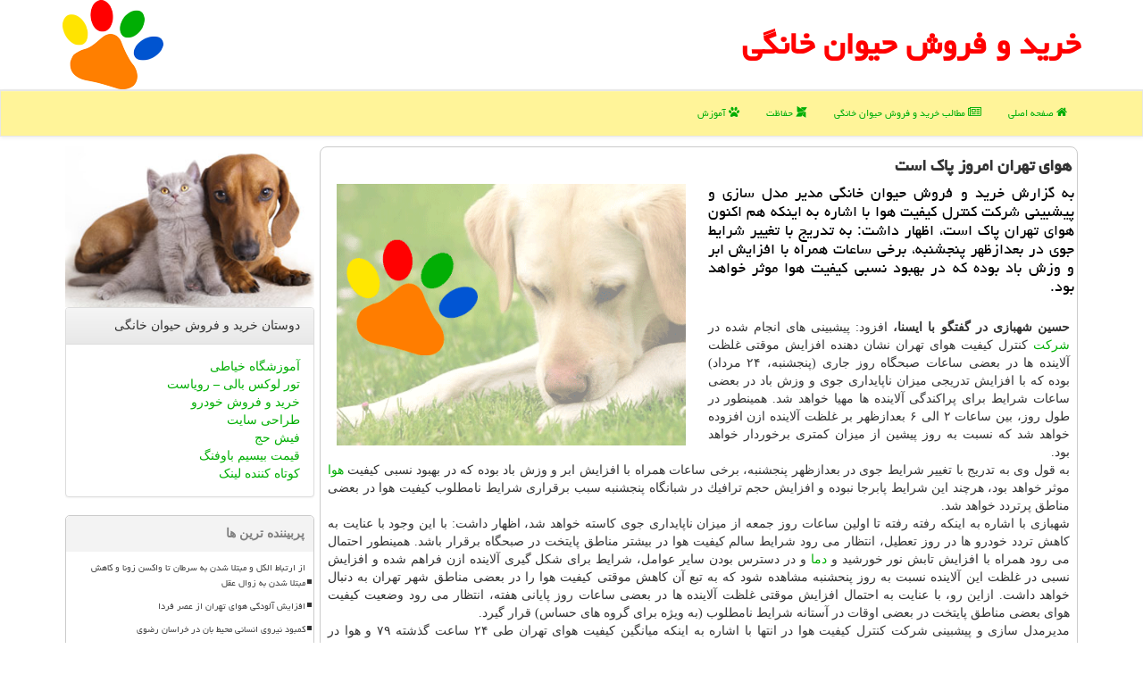

--- FILE ---
content_type: text/html; charset=utf-8
request_url: https://www.petfind.ir/news52385/%D9%87%D9%88%D8%A7%DB%8C-%D8%AA%D9%87%D8%B1%D8%A7%D9%86-%D8%A7%D9%85%D8%B1%D9%88%D8%B2-%D9%BE%D8%A7%D9%83-%D8%A7%D8%B3%D8%AA
body_size: 39464
content:


<!DOCTYPE html>

<html xmlns="https://www.w3.org/1999/xhtml" dir="rtl" lang="fa">
<head><meta http-equiv="X-UA-Compatible" content="IE=edge" /><meta charset="utf-8" /><meta name="viewport" content="width=device-width, initial-scale=1" /><link href="/css/PetFind.css" rel="stylesheet" /><title>
	هوای تهران امروز پاك است | خرید و فروش حیوان خانگی
</title>
<meta property="og:site_name" content="خرید و فروش حیوان خانگی" /><meta property="og:locale" content="fa_IR" /><meta name="twitter:site" content="خرید و فروش حیوان خانگی" /><meta name="twitter:card" content="summary_large_image" /><meta name="robots" content="index, follow, max-snippet:-1, max-image-preview:large, max-video-preview:-1" /><link rel="shortcut icon" href="/favicon.ico" type="image/x-icon" /><meta property="og:image" content="https://www.petfind.ir/images/News/9805/None_Big.png" /><meta property="og:title" content="هوای تهران امروز پاك است" /><meta property="og:description" content="به گزارش خرید و فروش حیوان خانگی مدیر مدل سازی و پیشبینی شركت كنترل كیفیت هوا با اشاره به اینكه هم اكنون هوای تهران پ... : #حیوان_خانگی , #خرید_و_فروش_حیوان_خانگی , #دما, #شركت, #كیفیت, #هوا" /><meta property="og:type" content="website" /><link rel="canonical" href="https://www.petfind.ir/news52385/هوای-تهران-امروز-پاك-است" /><meta property="og:url" content="https://www.petfind.ir/news52385/هوای-تهران-امروز-پاك-است" /><meta name="twitter:title" content="هوای تهران امروز پاك است" /><meta name="twitter:description" content="به گزارش خرید و فروش حیوان خانگی مدیر مدل سازی و پیشبینی شركت كنترل كیفیت هوا با اشاره به اینكه هم اكنون هوای تهران پ... : #خرید_و_فروش_حیوان_خانگی , #دما, #شركت, #كیفیت, #هوا" /><meta name="twitter:image" content="https://www.petfind.ir/images/News/9805/None_Big.png" /><meta name="twitter:url" content="https://www.petfind.ir/news52385/هوای-تهران-امروز-پاك-است" /><meta name="description" content="به گزارش خرید و فروش حیوان خانگی مدیر مدل سازی و پیشبینی شركت كنترل كیفیت هوا با اشاره به اینكه هم اكنون هوای تهران پاك است، اظهار داشت: به تدریج با تغییر شرایط جوی در بعدازظهر پنجشنبه، برخی ساعات همراه با افزایش ابر و وزش باد بوده كه در بهبود نسبی كیفیت هوا موثر خواهد بود. | خرید و فروش حیوان خانگی | petfind.ir" /><meta name="keywords" content="هوای تهران امروز پاك است, هوای, تهران, امروز, پاك, است, دما, شركت, كیفیت, هوا, خرید و فروش حیوان خانگی, petfind.ir" /></head>
<body>
    <form method="post" action="./هوای-تهران-امروز-پاك-است" id="form1">
<div class="aspNetHidden">
<input type="hidden" name="__EVENTTARGET" id="__EVENTTARGET" value="" />
<input type="hidden" name="__EVENTARGUMENT" id="__EVENTARGUMENT" value="" />

</div>

<script type="text/javascript">
//<![CDATA[
var theForm = document.forms['form1'];
if (!theForm) {
    theForm = document.form1;
}
function __doPostBack(eventTarget, eventArgument) {
    if (!theForm.onsubmit || (theForm.onsubmit() != false)) {
        theForm.__EVENTTARGET.value = eventTarget;
        theForm.__EVENTARGUMENT.value = eventArgument;
        theForm.submit();
    }
}
//]]>
</script>


<script src="/WebResource.axd?d=pynGkmcFUV13He1Qd6_TZI5RxRDAMr-eaEfM_zjblMITIYdZobelCiT2LpCYGFwqahQMK3iCzmh_bpFi466iSQ2&amp;t=639005674911310485" type="text/javascript"></script>


<script src="/ScriptResource.axd?d=D9drwtSJ4hBA6O8UhT6CQvVGdk7COXFUl0uC4pIqJDYYxhgd5ZjZyUOwkWscDY6YZGDyt1tsdWO98sJZ36-7N1c0uBHbGuocKOFCzoz_G348XiAvGMBT19e4ivHuj5hTX0Z5ggSJmjD5RMxN7yNIKXcWDzThXamFypa24xvhiZE1&amp;t=5c0e0825" type="text/javascript"></script>
<script type="text/javascript">
//<![CDATA[
if (typeof(Sys) === 'undefined') throw new Error('ASP.NET Ajax client-side framework failed to load.');
//]]>
</script>

<script src="/ScriptResource.axd?d=JnUc-DEDOM5KzzVKtsL1tSXLPeTK5JVKsw-EdQtTFmsQ79z2ca7sPsqzS1uKInCkVHWCrQnindpNRTblR4igE6KVOCDONk-QtbGMFEIRVRz825VjgfkkMeI7HG4gnYiUVY7nJA0LthXdM0ORZO1aKrudMhSkO9G6_IZ7r825gaYOFrDjbhZZo7pKMPMeCSA10&amp;t=5c0e0825" type="text/javascript"></script>





    <div class="page-head">
        <div class="container">
            <div class="row">
                <div class="col-xs-12">
        <b id="WebsiteTitle"><a href='/'>خرید و فروش حیوان خانگی</a></b>
        <img src="/images/PetFind-Logo.png" id="WebsiteLogo" class="img-responsive pull-left" alt="خرید و فروش حیوان خانگی" title="خرید و فروش حیوان خانگی" />
                </div>
            </div>
        </div>
    </div>
<nav class="navbar navbar-default">
      <button type="button" class="navbar-toggle collapsed" data-toggle="collapse" data-target="#mobmenuc" aria-expanded="false">
        <span class="sr-only">منو</span>
        <i class="fa fa-bars"></i>
      </button>
    <div id="mobmenuc" class="collapse navbar-collapse container">
      <ul id="aMainpageMenu" class="nav navbar-nav"><li><a href="/" ><i class="fa fa-home"></i> صفحه اصلی</a></li><li><a href="/new"><i class="fa fa-newspaper-o"></i> مطالب خرید و فروش حیوان خانگی</a></li><li><a href="/tag/حفاظت"><i class="fa fa-modx"></i> حفاظت</a></li><li><a href="/tag/آموزش"><i class="fa fa-paw"></i> آموزش</a></li></ul>
    </div>
</nav>
        <div class="container">
            





    <div class="col-lg-9 col-md-8 col-sm-7 p3">
        <article class="PetFind-dnc" itemscope="" itemtype="https://schema.org/NewsArticle">
        <span id="ContentPlaceHolder1_lblPreTitle" itemprop="alternativeHeadline"></span>
        <h1 id="ContentPlaceHolder1_newsheadline" class="newsheadline" itemprop="name">هوای تهران امروز پاك است</h1>
        <h2><img src="/images/News/9805/None_Big.png" id="ContentPlaceHolder1_imgNews" itemprop="image" alt="هوای تهران امروز پاك است" title="هوای تهران امروز پاك است" class="img-responsive col-sm-6 col-xs-12 pull-left" />
            <span id="ContentPlaceHolder1_descriptionNews" itemprop="description">به گزارش خرید و فروش حیوان خانگی مدیر مدل سازی و پیشبینی شركت كنترل كیفیت هوا با اشاره به اینكه هم اكنون هوای تهران پاك است، اظهار داشت: به تدریج با تغییر شرایط جوی در بعدازظهر پنجشنبه، برخی ساعات همراه با افزایش ابر و وزش باد بوده كه در بهبود نسبی كیفیت هوا موثر خواهد بود.</span>
        </h2>
        <br />
        <span id="ContentPlaceHolder1_articleBody" itemprop="articleBody" class="divfulldesc"><b> حسین شهبازی در گفتگو با ایسنا، </b>افزود: پیشبینی های انجام شده در <a href='http://www.petfind.ir/tag/شركت'>شركت</a> كنترل كیفیت هوای تهران نشان دهنده افزایش موقتی غلظت آلاینده ها در بعضی ساعات صبحگاه روز جاری (پنجشنبه، ۲۴ مرداد) بوده كه با افزایش تدریجی میزان ناپایداری جوی و وزش باد در بعضی ساعات شرایط برای پراكندگی آلاینده ها مهیا خواهد شد. همینطور در طول روز، بین ساعات ۲ الی ۶ بعدازظهر بر غلظت آلاینده ازن افزوده خواهد شد كه نسبت به روز پیشین از میزان كمتری برخوردار خواهد بود.<br/> به قول وی به تدریج با تغییر شرایط جوی در بعدازظهر پنجشنبه، برخی ساعات همراه با افزایش ابر و وزش باد بوده كه در بهبود نسبی كیفیت <a href='http://www.petfind.ir/tag/هوا'>هوا</a> موثر خواهد بود، هرچند این شرایط پابرجا نبوده و افزایش حجم ترافیك در شبانگاه پنجشنبه سبب برقراری شرایط نامطلوب كیفیت هوا در بعضی مناطق پرتردد خواهد شد.<br/> شهبازی با اشاره به اینكه رفته رفته تا اولین ساعات روز جمعه از میزان ناپایداری جوی كاسته خواهد شد، اظهار داشت: با این وجود با عنایت به كاهش تردد خودرو ها در روز تعطیل، انتظار می رود شرایط سالم كیفیت هوا در بیشتر مناطق پایتخت در صبحگاه برقرار باشد. همینطور احتمال می رود همراه با افزایش تابش نور خورشید و <a href='http://www.petfind.ir/tag/دما'>دما</a> و در دسترس بودن سایر عوامل، شرایط برای شكل گیری آلاینده ازن فراهم شده و افزایش نسبی در غلظت این آلاینده نسبت به روز پنحشنبه مشاهده شود كه به تبع آن كاهش موقتی كیفیت هوا را در بعضی مناطق شهر تهران به دنبال خواهد داشت. ازاین رو، با عنایت به احتمال افزایش موقتی غلظت آلاینده ها در بعضی ساعات روز پایانی هفته، انتظار می رود وضعیت كیفیت هوای بعضی مناطق پایتخت در بعضی اوقات در آستانه شرایط نامطلوب (به ویژه برای گروه های حساس) قرار گیرد.<br/> مدیرمدل سازی و پیشبینی شركت كنترل كیفیت هوا در انتها با اشاره به اینكه میانگین كیفیت هوای تهران طی ۲۴ ساعت گذشته ۷۹ و هوا در شرایط سالم بود، اظهار نمود: این شاخص الان ۵۰ و هوا در شرایط پاك قرار دارد.<br/> <br/><br/><br/></span>
        
                    <meta itemprop="url" content="https://www.petfind.ir/news52385/هوای-تهران-امروز-پاك-است">
                    <meta itemprop="image" content="https://www.petfind.ir/images/News/9805/None_Big.png">
                    <meta itemprop="author" content="خرید و فروش حیوان خانگی">
<script type="application/ld+json">
{"@context": "https://schema.org/",
"@type": "CreativeWorkSeries",
"name": "هوای تهران امروز پاك است",
"aggregateRating": {
"@type": "AggregateRating",
"bestRating": "5","worstRating": "0",
"ratingValue": "5.0",
"ratingCount": "5101"}}
</script>
                    <div id="divnewsdetails">
                            <div class="col-sm-6 p5">
                                <i class="fa fa-calendar-plus-o" title="تاریخ انتشار"></i><span id="pubDate">1398/05/25</span>
                                <div class="divmid pltab">
                                    <i class="fa fa-clock-o" title="زمان انتشار"></i><span id="pubTime">11:17:06</span>
                                </div>
                            </div>
                            <div class="col-sm-3 col-xs-6 p5">
                                <i class="fa fa-star-o" title="امتیاز"></i><span id="ratingValue">5.0</span> / <span>5</span>
                            </div>
                            <div class="col-sm-3 col-xs-6 p5">
                                <i class="fa fa-eye" title="بازدید"></i><span id="ratingCount">5101</span>
                            </div>
                        <div class="clearfix"></div>
                    </div>
            
            
            <span id="ContentPlaceHolder1_metaPublishdate"><meta itemprop="datePublished" content="2019-8-16"></span>
      <div id="divtags">
        <span id="ContentPlaceHolder1_lblTags"><span class='glyphicon glyphicon-tags'></span> تگهای خبر: <a href='/tag/دما' target='_blank'>دما</a> ,  <a href='/tag/شركت' target='_blank'>شركت</a> ,  <a href='/tag/كیفیت' target='_blank'>كیفیت</a> ,  <a href='/tag/هوا' target='_blank'>هوا</a></span>
            <script type="text/javascript">
//<![CDATA[
Sys.WebForms.PageRequestManager._initialize('ctl00$ContentPlaceHolder1$ScriptManager1', 'form1', ['tctl00$ContentPlaceHolder1$UpdatePanel2','ContentPlaceHolder1_UpdatePanel2','tctl00$ContentPlaceHolder1$UpdatePanel1','ContentPlaceHolder1_UpdatePanel1'], [], [], 90, 'ctl00');
//]]>
</script>

        </div>
            <div id="ContentPlaceHolder1_UpdateProgress2" style="display:none;">
	
                    <div class="divajax" title="چند لحظه صبر کنید"><i class="fa fa-spinner fa-lg fa-refresh"></i></div>
                
</div>
        <div id="ContentPlaceHolder1_UpdatePanel2">
	
                <div class="clearfix"></div>
                <div id="divdoyoulikeit">
                    <div class="col-sm-6 p5">
                    <div class="divmid"><i class="fa fa-check-square-o"></i> این مطلب را می پسندید؟</div>
                    <div class="divmid pltabs">
                        <a id="ContentPlaceHolder1_IBLike" title="بله، می پسندم" class="btn btn-sm btn-default" href="javascript:__doPostBack(&#39;ctl00$ContentPlaceHolder1$IBLike&#39;,&#39;&#39;)"><i class="fa fa-thumbs-o-up"></i></a></div>
                    <div class="divmid pltab">
                        <span id="ContentPlaceHolder1_lblScorePlus" title="یک نفر این مطلب را پسندیده است" class="fontsmaller cgray">(1)</span>
                    </div>
                    <div class="divmid">
                        <a id="ContentPlaceHolder1_IBDisLike" title="خیر، نمی پسندم" class="btn btn-sm btn-default" href="javascript:__doPostBack(&#39;ctl00$ContentPlaceHolder1$IBDisLike&#39;,&#39;&#39;)"><i class="fa fa-thumbs-o-down"></i></a></div>
                     <div class="divmid">
                        <span id="ContentPlaceHolder1_lblScoreMinus" title="هنوز شخصی به این مطلب رای منفی نداده است" class="fontsmaller cgray">(0)</span>
                    </div>
                    </div>
                    <div class="col-sm-6 p5 mshare text-left">
                        <a href="tg://msg?text=هوای تهران امروز پاك است  https://www.petfind.ir/news52385/%D9%87%D9%88%D8%A7%DB%8C-%D8%AA%D9%87%D8%B1%D8%A7%D9%86-%D8%A7%D9%85%D8%B1%D9%88%D8%B2-%D9%BE%D8%A7%D9%83-%D8%A7%D8%B3%D8%AA" id="ContentPlaceHolder1_aae" class="maae" target="_blank" rel="nofollow" title="اشتراک این مطلب در تلگرام"><span class="fa-stack"><i class="fa fa-circle fa-stack-2x clgray"></i><i class="fa fa-paper-plane-o fa-stack-1x cwhite"></i></span></a>
                        <a href="https://www.facebook.com/sharer.php?u=https://www.petfind.ir/news52385/%D9%87%D9%88%D8%A7%DB%8C-%D8%AA%D9%87%D8%B1%D8%A7%D9%86-%D8%A7%D9%85%D8%B1%D9%88%D8%B2-%D9%BE%D8%A7%D9%83-%D8%A7%D8%B3%D8%AA" id="ContentPlaceHolder1_aaf" class="maaf" target="_blank" rel="nofollow" title="اشتراک این مطلب در فیسبوک"><span class="fa-stack"><i class="fa fa-circle fa-stack-2x clgray"></i><i class="fa fa-facebook-f fa-stack-1x cwhite"></i></span></a>
                        <a href="https://twitter.com/share?url=https://www.petfind.ir/news52385/%D9%87%D9%88%D8%A7%DB%8C-%D8%AA%D9%87%D8%B1%D8%A7%D9%86-%D8%A7%D9%85%D8%B1%D9%88%D8%B2-%D9%BE%D8%A7%D9%83-%D8%A7%D8%B3%D8%AA&text=هوای تهران امروز پاك است" id="ContentPlaceHolder1_aat" class="maat" target="_blank" rel="nofollow" title="اشتراک این مطلب در شبکه اکس"><span class="fa-stack"><i class="fa fa-circle fa-stack-2x clgray"></i><i class="fa fa-stack-1x cwhite">X</i></span></a>
                        <a href="/rss/" id="ContentPlaceHolder1_aar" class="maar" target="_blank" title="اشتراک مطالب به وسیله فید rss"><span class="fa-stack"><i class="fa fa-circle fa-stack-2x clgray"></i><i class="fa fa-rss fa-stack-1x cwhite"></i></span></a>
                    </div>
               </div>
                <div class="clearfix"></div>
                
                
                    
            
</div>
       <div class="newsothertitles">
            <span class="glyphicon glyphicon-time"></span> تازه ترین مطالب مرتبط
        </div>
        <div class="hasA">
            
            <ul class="ulrelated">
                    <li><a href='/news123549/ورود-سامانه-بارشی-به-کشور-طی-دوشنبه-هفته-آتی' title='1404/11/09  16:25:11' class="aothertitles">ورود سامانه بارشی به کشور طی دوشنبه هفته آتی</a></li>
                
                    <li><a href='/news123534/مردم-از-اصالت-دارو-مطمئن-شوند' title='1404/10/17  09:34:40' class="aothertitles">مردم از اصالت دارو مطمئن شوند</a></li>
                
                    <li><a href='/news123506/ساخت-آرامستان-۱۵۰-هکتاری-جدید-در-تهران' title='1404/10/13  12:52:47' class="aothertitles">ساخت آرامستان ۱۵۰ هکتاری جدید در تهران</a></li>
                
                    <li><a href='/news123467/قیمت-بیسیم-و-خدمات-تعمیر-بیسیم' title='1404/10/06  20:12:01' class="aothertitles">قیمت بیسیم و خدمات تعمیر بیسیم</a></li>
                </ul>
        </div>
       <div class="newsothertitles">
            <i class="fa fa-comments-o"></i> نظرات بینندگان در مورد این مطلب
        </div>
            <div class="text-right p5">
                
                
            </div>
        <div id="divycommenttitle">
            نظر شما در مورد این مطلب
        </div>
        <div class="clearfix"></div>
        <div id="divycomment">
            <div id="ContentPlaceHolder1_UpdatePanel1">
	
                <div class="col-sm-1 col-xs-3 p85">نام:</div>
                <div class="col-sm-11 col-xs-9 p5">
                    <input name="ctl00$ContentPlaceHolder1$txtName" type="text" id="ContentPlaceHolder1_txtName" class="form-control input-sm" placeholder="نام" /></div>
                <div class="clearfix"></div>
                <div class="col-sm-1 col-xs-3 p85">ایمیل:</div><div class="col-sm-11 col-xs-9 p5">
                    <input name="ctl00$ContentPlaceHolder1$txtEmail" type="text" id="ContentPlaceHolder1_txtEmail" class="form-control input-sm" placeholder="ایمیل" /></div>
                <div class="clearfix"></div>
                <div class="col-sm-1 col-xs-3 p85">نظر:</div><div class="col-sm-11 col-xs-9 p5">
                    <textarea name="ctl00$ContentPlaceHolder1$txtMatn" rows="4" cols="20" id="ContentPlaceHolder1_txtMatn" class="form-control input-sm">
</textarea></div>
                <div class="clearfix"></div>
                <div class="col-sm-1 col-xs-3 p85" title="سوال امنیتی برای تشخیص اینکه شما ربات نیستید">سوال:</div><div class="col-sm-3 col-xs-4 p5" title="سوال امنیتی برای تشخیص اینکه شما ربات نیستید">
                    <input name="ctl00$ContentPlaceHolder1$txtCaptcha" type="text" maxlength="2" id="ContentPlaceHolder1_txtCaptcha" class="form-control input-sm" /></div>
                    <div class="col-sm-8 col-xs-5 text-right text-info p85" title="سوال امنیتی برای تشخیص اینکه شما ربات نیستید"><span id="ContentPlaceHolder1_lblCaptcha"> = ۷ بعلاوه ۱</span></div>
                <div class="clearfix"></div>
                <div class="col-xs-12 p5">
                    <div class="divmid"><input type="submit" name="ctl00$ContentPlaceHolder1$btnSendComment" value="ارسال به پت فایند" id="ContentPlaceHolder1_btnSendComment" class="btn btn-default btn-sm" /></div>
                    <div class="divmid"><span id="ContentPlaceHolder1_lblMSGComment"></span></div>
                    
                    
                    
                </div>
                
</div>
            <div id="ContentPlaceHolder1_UpdateProgress1" style="display:none;">
	
                    <div class="p5"><i class="fa fa-spinner fa-refresh fa-lg"></i></div>
                
</div>
        </div>
            <div class="clearfix"></div>
        </article>
    </div>

    <div class="col-lg-3 col-md-4 col-sm-5 p3">
            <img src="/images/petfind-5.jpg" class="img-responsive" alt="خرید و فروش حیوان خانگی" title="خرید و فروش حیوان خانگی" />
            <div id="ContentPlaceHolder1_petfinders" class="panel panel-default">
                <div id="ContentPlaceHolder1_divLinksTitle" class="panel-heading">دوستان خرید و فروش حیوان خانگی</div>
                <div class="panel-body">
                    
                    
                    
                            <a title='آموزش خیاطی ترمه سرا' href='https://www.termehsara.com/' target="_blank">آموزشگاه خیاطی</a>
                            <br />
                        
                            <a title='تور لوکس بالی – رویاست' href='https://royast.net/tours/تور-بالی/' target="_blank">تور لوکس بالی – رویاست</a>
                            <br />
                        
                            <a title='خرید و فروش خودرو شاپ کار' href='https://www.shopcar.ir/' target="_blank">خرید و فروش خودرو</a>
                            <br />
                        
                            <a title='طراحی سایت' href='https://www.bibadil.org' target="_blank">طراحی سایت</a>
                            <br />
                        
                            <a title='فیش حج' href='https://www.xn--rgbbu5cx6b.com' target="_blank">فیش حج</a>
                            <br />
                        
                            <a title='قیمت بیسیم باوفنگ' href='https://tanaertebat.com/category/محصولات/باوفنگ/' target="_blank">قیمت بیسیم باوفنگ</a>
                            <br />
                        
                            <a title='کوتاه کننده لینک' href='https://www.gph.ir' target="_blank">کوتاه کننده لینک</a>
                            <br />
                        
                </div>
            </div>
    <div class="PetFind-nav">
                            <div>
                            
                            
                            
                            </div>
                            <div>
                            <div class="PetFind-LT" id="dtMostVisited"><b><span id="pMostVisited"><i class="fa fa-plus-square-o"></i></span>پربیننده ترین ها</b></div>
                            
                                <ul id="uMostVisited">
                                    
                                            <li><a href='/news123499/از-ارتباط-الکل-و-مبتلا-شدن-به-سرطان-تا-واکسن-زونا-و-کاهش-مبتلا-شدن-به-زوال-عقل' title='1404/10/12  14:16:19'>از ارتباط الکل و مبتلا شدن به سرطان تا واکسن زونا و کاهش مبتلا شدن به زوال عقل</a></li>
                                        
                                            <li><a href='/news123210/افزایش-آلودگی-هوای-تهران-از-عصر-فردا' title='1404/08/26  15:59:09'>افزایش آلودگی هوای تهران از عصر فردا</a></li>
                                        
                                            <li><a href='/news123296/کمبود-نیروی-انسانی-محیط-بان-در-خراسان-رضوی' title='1404/09/11  15:43:21'>کمبود نیروی انسانی محیط بان در خراسان رضوی</a></li>
                                        
                                            <li><a href='/news123305/چاپ-سه-بعدی-قطعات-پنوماتیک-و-تاثیر-آن-بر-تولید' title='1404/09/11  12:01:16'>چاپ سه بعدی قطعات پنوماتیک و تاثیر آن بر تولید</a></li>
                                        
                                </ul>
                                <br />
                            </div>
                            <div>
                            <div class="PetFind-LT" id="dtMostDiscussion"><b><span id="pMostDiscussion"><i class="fa fa-plus-square-o"></i></span>پربحث ترین ها</b></div>
                            
                                <ul id="uMostDiscussion">
                                    
                                            <li><a href='/news123549/ورود-سامانه-بارشی-به-کشور-طی-دوشنبه-هفته-آتی' title='1404/11/09  16:25:11'>ورود سامانه بارشی به کشور طی دوشنبه هفته آتی</a></li>
                                        
                                            <li><a href='/news123544/مقایسه-سرفیس-پرو-۱۱-و-سرفیس-لپ-تاپ-۷' title='1404/11/06  20:35:36'>مقایسه سرفیس پرو ۱۱ و سرفیس لپ تاپ ۷</a></li>
                                        
                                            <li><a href='/news123543/تفاهم-نامه-مجمع-خیرین-کشور-و-دانشگاه-علوم-پزشکی-ایران-به-امضا-رسید' title='1404/10/18  15:26:16'>تفاهم نامه مجمع خیرین کشور و دانشگاه علوم پزشکی ایران به امضا رسید</a></li>
                                        
                                            <li><a href='/news123534/مردم-از-اصالت-دارو-مطمئن-شوند' title='1404/10/17  09:34:40'>مردم از اصالت دارو مطمئن شوند</a></li>
                                        
                                </ul>
                                <br />
                            </div>
                            <div>
                            <div class="PetFind-LT" id="dtMostNews"><b><span id="pMostNews"><i class="fa fa-plus-square-o"></i></span>جدیدترین ها</b></div>
                            
                                <ul id="uMostNews">
                                    
                                            <li><a href='/news123549/ورود-سامانه-بارشی-به-کشور-طی-دوشنبه-هفته-آتی' title='1404/11/09  16:25:11'>ورود سامانه بارشی به کشور طی دوشنبه هفته آتی</a></li>
                                        
                                            <li><a href='/news123544/مقایسه-سرفیس-پرو-۱۱-و-سرفیس-لپ-تاپ-۷' title='1404/11/06  20:35:36'>مقایسه سرفیس پرو ۱۱ و سرفیس لپ تاپ ۷</a></li>
                                        
                                            <li><a href='/news123543/تفاهم-نامه-مجمع-خیرین-کشور-و-دانشگاه-علوم-پزشکی-ایران-به-امضا-رسید' title='1404/10/18  15:26:16'>تفاهم نامه مجمع خیرین کشور و دانشگاه علوم پزشکی ایران به امضا رسید</a></li>
                                        
                                            <li><a href='/news123534/مردم-از-اصالت-دارو-مطمئن-شوند' title='1404/10/17  09:34:40'>مردم از اصالت دارو مطمئن شوند</a></li>
                                        
                                            <li><a href='/news123531/سیه-سینه-کویر-ایران-نیازمند-حمایت' title='1404/10/16  12:54:08'>سیه سینه کویر ایران نیازمند حمایت</a></li>
                                        
                                            <li><a href='/news123523/ماجرای-قطع-داروی-زندگی-بیماران-خاص-ردپای-یک-سازمان-بیمه-گر' title='1404/10/15  10:40:08'>ماجرای قطع داروی زندگی بیماران خاص ردپای یک سازمان بیمه گر</a></li>
                                        
                                            <li><a href='/news123515/داروخانه-ها-از-دوشنبه-بابت-خرید-دارو-چک-نمی-دهند' title='1404/10/14  13:01:28'>داروخانه ها از دوشنبه بابت خرید دارو چک نمی دهند!</a></li>
                                        
                                            <li><a href='/news123506/ساخت-آرامستان-۱۵۰-هکتاری-جدید-در-تهران' title='1404/10/13  12:52:47'>ساخت آرامستان ۱۵۰ هکتاری جدید در تهران</a></li>
                                        
                                            <li><a href='/news123499/از-ارتباط-الکل-و-مبتلا-شدن-به-سرطان-تا-واکسن-زونا-و-کاهش-مبتلا-شدن-به-زوال-عقل' title='1404/10/12  14:16:19'>از ارتباط الکل و مبتلا شدن به سرطان تا واکسن زونا و کاهش مبتلا شدن به زوال عقل</a></li>
                                        
                                            <li><a href='/news123495/علایم-بیماری-های-عروقی-را-بشناسید' title='1404/10/12  04:38:41'>علایم بیماری های عروقی را بشناسید</a></li>
                                        
                                </ul>
                                <br />
                            </div>
    </div>
            <div class="panel panel-default">
                <div id="ContentPlaceHolder1_divTagsTitle" class="panel-heading">تگهای خرید و فروش حیوان خانگی</div>
                <div class="panel-body">
                    
                    
                            <a class='fontmedium' href='/tag/دام' target="_blank">دام </a>
                        
                            <a class='fontmedium' href='/tag/آب' target="_blank">آب </a>
                        
                            <a class='fontmedium' href='/tag/بهداشت' target="_blank">بهداشت </a>
                        
                            <a class='fontmedium' href='/tag/آموزش' target="_blank">آموزش </a>
                        
                            <a class='fontmedium' href='/tag/رپورتاژ' target="_blank">رپورتاژ </a>
                        
                            <a class='fontmedium' href='/tag/بیماری' target="_blank">بیماری </a>
                        
                            <a class='fontmedium' href='/tag/خدمات' target="_blank">خدمات </a>
                        
                            <a class='fontmedium' href='/tag/پزشك' target="_blank">پزشك </a>
                        
                </div>
            </div>
            <img src="/images/petfind-2.jpg" class="img-responsive" alt="خرید و فروش حیوان خانگی" title="خرید و فروش حیوان خانگی" />
    </div>
    <div class="clearfix"></div>
    <div id="difooter">
        
        <div class="col-sm-4">
        </div>
        <div class="col-sm-4 p5">
            <a href="/new/"><i class="fa fa-newspaper-o"></i> اخبار پت فایند</a>
        </div>
        <div class="col-sm-4 p5 text-left">
            <a href="/"><i class="fa fa-reply"></i> بازگشت به پت فایند</a>
        </div>
        <div class="clearfix"></div>
        </div>
        
        
        
        
        

            <div id="divtoppage"><a href="#top" title="بالای صفحه"><i class="fa fa-arrow-up fa-2x"></i></a></div>
        </div>
        <div class="petbar" title="انواع حیوانات خانگی و لوازم و خوراک"></div>
        <div id="divfoot">
            <div class="container">
                <div class="row">
                    <div id="divfootr" class="col-lg-7 col-md-6">
                        <div id="divCopyRights" class="p3 bgo"><i class='fa fa-copyright'></i> petfind.ir - حقوق مادی و معنوی سایت خرید و فروش حیوان خانگی محفوظ است</div>
                        <div id="divWebFooterDesc" class="bgo p3"><h3>خرید و فروش حیوان خانگی</h3><p>انواع حیوانات خانگی و لوازم و خوراک</p><p>پت فایند، دنیای حیوانات خانگی، در یک نگاه. خرید و فروش حیوان خانگی و لوازمش: بهترین انتخاب برای شما و حیوانتون!</p></div>
                    </div>
                    <div id="divfootl" class="col-lg-5 col-md-6 p3">
                        <div id="divfooterpages" class="col-xs-12 p3 bgo"><i class='fa fa-folder-open-o'></i> صفحات خرید و فروش حیوان خانگی</div>
                        <div id="aMainpageFooter" class="divfootl2 col-xs-12"><a title="تماس با خرید و فروش حیوان خانگی" href="/">درباره ما</a><a title="تبلیغات" href="https://www.linkbegir.com/">تبلیغات در خرید و فروش حیوان خانگی</a><a href="/new">آرشیو خرید و فروش حیوان خانگی</a></div>
                    </div>
                </div>
            </div>
        </div>
        <script src="/js/JQ_BT.js"></script>
        

    
<div class="aspNetHidden">

	<input type="hidden" name="__VIEWSTATEGENERATOR" id="__VIEWSTATEGENERATOR" value="B953A919" />
	<input type="hidden" name="__VIEWSTATEENCRYPTED" id="__VIEWSTATEENCRYPTED" value="" />
	<input type="hidden" name="__EVENTVALIDATION" id="__EVENTVALIDATION" value="g6CGHYIFyPpQKt8RFIdOTSg5iUZYrkAhv7oDhteuI0cmyOn9ix+zxCTmFRKLBnuDvj2SF2WFFtUJsDJi3DVKHeB9x8ty1cOBrmtrX3zeLHdAX5jTbHyZBNtDZEy28950S2YBSk2P7oPabYq+FD15okya3cij/tUEq4wKsL7qSXP7H744ZCaoZcSxB7KEDKRsqfBlul9QBCo9LeS1/88S6JXgYmebnH2Hvtj1kSXZddb0g4wnRVT0QYQF1VYNt3AR" />
</div>

<script type="text/javascript">
//<![CDATA[
Sys.Application.add_init(function() {
    $create(Sys.UI._UpdateProgress, {"associatedUpdatePanelId":"ContentPlaceHolder1_UpdatePanel2","displayAfter":10,"dynamicLayout":true}, null, null, $get("ContentPlaceHolder1_UpdateProgress2"));
});
Sys.Application.add_init(function() {
    $create(Sys.UI._UpdateProgress, {"associatedUpdatePanelId":"ContentPlaceHolder1_UpdatePanel1","displayAfter":500,"dynamicLayout":true}, null, null, $get("ContentPlaceHolder1_UpdateProgress1"));
});
//]]>
</script>
<input type="hidden" name="__VIEWSTATE" id="__VIEWSTATE" value="Ha56OeWAwcIvt8bA1AqRj1IB2AAxIGV+rojUQpl++iVr/iZLWfNT+QOv3+c/VOT5ysOVDlPhAmFkSE7br47WrLag0meVibAFwAei8KteTyn4qcp6/2fNffhLe+JLOLfA1IGYpJPDz4eLC56swnsuCeYZuDg+6ouyaN6f5aZKgOUz3HAnvpWMBwIw2CKLtLTbcT8ZJKmQ984J6PpEGsTgDN2k4d46wOeM1XMjO8n5NUSjNiUdDJCbPLk+0/T2k8XxmfyR1HeRaInldmjNJEMmbbktWulq9wSgk585vYhL+3eQ9z5HXZvvOpG0SbMH+zCIdkImRbPBXuxTwonNKQ4RSUvHLZmHf+TSL7cGF+/XFV0g9U0wtqy98cYp9VeHwa/hYF07hXaJyjhD3aMozFxPSyq8Dg5MsWnfYIFQeKXnilj38JkYto089qQYyv0qNPx6uWqQQmjCBL0MH738g7ERamqJmlDoFfV62jsZfTVuTsMsZEqZase8keW4q4ruo7hYnNF+bjNTcfXjiiGhHEH2agEvKIkAr07ymDhwC3qJqzWzKlaq0N4VCclz4dvYSfoUGrrENI/rRmP855shEn9MUkEWurM3NEBtckUf9oV7zXvcB/1e0n5BDst2jR7ZV6Tee5OhqnhZDe/a95rCnAu/r7SZg0FIk2oKNo6B9g8bev5eWcG0s5zeCJ60Zqs6ba2YKqDOmZu6bh/arn8A7Ldt7kyapUUFCFSt/znNuq/[base64]/TgdIcTXCFTqeVwHxgHSTrmbSsuWsJnFlIrFj+a5GSsky4jsGycAGHJBAy0VsMbq6lT7KiB6wc13H9H1iN8CXMK7fh3P8m+PJ2Iqyg9kOAwG94rULiAFXxOMgw3nq1/0hPcW74O3KjKopqTIXoyWhdlE2J8Uy2TtlDPFEHognaYMcnpWFl2L/krFlkDzqV0ZIJH/u2mfwXp6CNFxvIecsj7oryavPYams9MUI2qVfrynqBLtsxrJ9R8TzGRe6wT5nrBPZGW0gG80tQaKb+mjmIIN1h6Z+MOIDpChIPZZ8QTj7s4twtJ71jmgdHMBGW31H2cfY9OXQogUwDg6s6zpHJ4xQrrc2yST+FANsrjf53fDuyc1IX+UifBFONjPhDNf5ExbqcZySV/SZBFKoPq/qacQ8CpvnLq4JCETej4y4lzK7lcJ+/1FzrJQhIcjkvfMhsQYx5e1SGPZ37gx1VcjJKQ0WKUSL64uk5GDducUPw0bhiXP5It0tPbvSChQpNr+F0YjjCmCZe6olhMPnc9A9fBUsRRxX5urw6Qa6RajLyfFYKO2VjDGcu/gVJQqIUtCPdI8frScs1LtPwSohFh5yJk3YDGPO3BlzgR1niXENWXTaGfUsWqu0GYx0/eb7zteogtbWNGkg5GN63yGHzosipwzlYfA1kJA07MzjPqzhsobtMaqm7622MJBoSRralzhL93hCD3WLT9cZGa7JzNzXLQ1vKOY+ok66rYgjwCxb3pUS0cSUqGN/XHiPkvdZ0SHJOx9AkD3FovIGYzVQhKvehsdw3t2cFAoAYiThvPcdbKp6WwM/KE+x/onvjZfHDSL7FvA3QF8FJqzzIogsH/l5ClOgF6xh45y84LxVWXL5bStmhI/yKDwLhw1O3JhFbKi/cxAOXgLjiwflnhREZOFdkbRXPNJik9OtZYeBpU0zygvTNYcGWeTwoINmLy02l6or4Veo6ggi2C1Ldczs98tC9hmJ5SvmV/uB29BtxIjSzd6lhWorCC6ZaSd0/T7PniomU0D1VdYVxjt7SMLpjQK2m6ND6exV/HRywrLmlOe1Tn5FlOHpkVi4hIQWlS0P5TvgZsEXe8U8pR6ASWD63x5RAwAtQnEq3KbDjl1k/X2f2lRkzCfZIoNMvzU8sCZTKFJkGNr5vmQfiaJ0R1u1FUNuiX/wwclPjVk29Mjde1SM7cfeED/g++41T2WyJIxPgFY42Y+qqjMI141zuNVSg03t0IPqngBU6ceDEeD74Q5HUJd5aezPxjedmitdHoib/ADq8Z2akjmg5l4mGekluWSl3tpxdfnOXPyw80ZWrICHc/[base64]/msJ1nNjGOG2noRMCK+iWlbWyQTGi9/[base64]/VqZ4nprAHfROiFmIRmBaazcLryCqnmaM7fFZSY+DZeIoWNapc1kFPKi2/g1dGCrSyJOf+O5mik51RlyisvFFBo1ZGolqce+wNgcjnDesdShtTsi7uSeIqm3hRxHh99AoQATz9kRc0POxQCmlSETNOnkCDO5V+QZJbaWSPbA6M/h9y5+I/qjw08EieBAYjllL+F8cuAEutpwaClzscr5uj8SM5GJhHEyAXaqLeqxrBKvVai7mQSJSOJs721I1ixeQrc4G4r6Cu638W2+Kx0WzhOurToUWE5ZCwrRv5sLBA+/osTbA51MwSJVGOs5AZebNAVjIZJTMjFA4nDDTmQlsZ9NltZROH4k+90lsYoLXqopVWiwhYraK6b9dIcenc7sM9fbiL8esnPdiChg8vqR5ziD852liDvLqnrZFcmnsl2MbI+6upHjzMWNbz9YS47XJZnn3h7XTQmhuS/gHiSbeKwZO4gaiHvF5oLC5ezC7BF8lwY+iz3wO+A3DnSJ3Anu14JoC8/S2GFTxBrpCcF1dZSuYGW/YrZAQPOTsAoJpZ1c+fHj1LwKe88ZhHyH1iERVUhNTtAiiLx5TlwB2gtf039a2nLYrgwipBvvb03bXfwBe8VhsWzVe5Qi2pCk03invYIQtJvCqAUrsJA7WQPNZq4xLawY8ABZH9pzZxIX7N9Xv/lYjoDuHX2Ljn2ForOdh3kunkFyKrKeUs0dLevXSSKbKaDu0t6rijhO86Co4x02DuADl1xEMf/9yeDv8YkO4BbvyVwpCAn1qgOpPFdUcAz7xAPor2B7rGbDHLLc4uKfwa/n2W9ZhGUeK/sV59jXECsHi/kvePDfDGnm89uSdnJA5CMhO9m/Q2Tm4vcqSn0afQrPsj9iGbMIcKQzkWW+rlI5MUxSoNB/VQC3RlqPw4TK25BSb+mlBC2OBmtWZw+qtLHbOE=" /></form>
</body>
</html>
